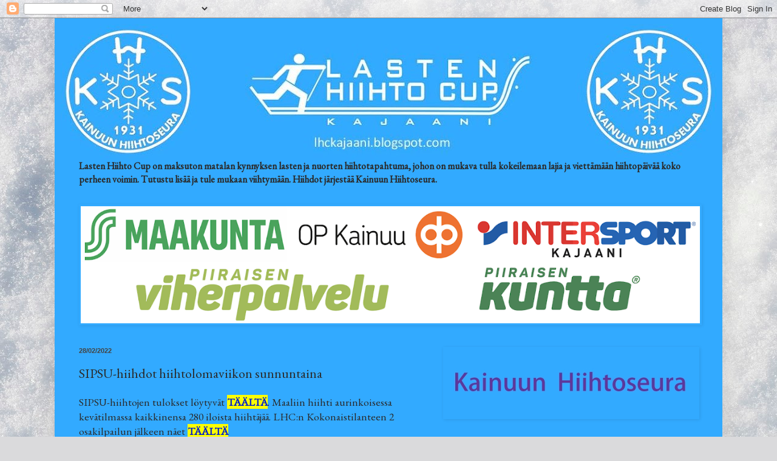

--- FILE ---
content_type: text/html; charset=UTF-8
request_url: https://lhckajaani.blogspot.com/2022/02/sipsu-hiihdot-hiihtolomaviikon.html
body_size: 14920
content:
<!DOCTYPE html>
<html class='v2' dir='ltr' lang='fi'>
<head>
<link href='https://www.blogger.com/static/v1/widgets/335934321-css_bundle_v2.css' rel='stylesheet' type='text/css'/>
<meta content='width=1100' name='viewport'/>
<meta content='text/html; charset=UTF-8' http-equiv='Content-Type'/>
<meta content='blogger' name='generator'/>
<link href='https://lhckajaani.blogspot.com/favicon.ico' rel='icon' type='image/x-icon'/>
<link href='http://lhckajaani.blogspot.com/2022/02/sipsu-hiihdot-hiihtolomaviikon.html' rel='canonical'/>
<link rel="alternate" type="application/atom+xml" title="Lasten Hiihto Cup - Atom" href="https://lhckajaani.blogspot.com/feeds/posts/default" />
<link rel="alternate" type="application/rss+xml" title="Lasten Hiihto Cup - RSS" href="https://lhckajaani.blogspot.com/feeds/posts/default?alt=rss" />
<link rel="service.post" type="application/atom+xml" title="Lasten Hiihto Cup - Atom" href="https://www.blogger.com/feeds/6079636193125470335/posts/default" />

<link rel="alternate" type="application/atom+xml" title="Lasten Hiihto Cup - Atom" href="https://lhckajaani.blogspot.com/feeds/4538690598420771292/comments/default" />
<!--Can't find substitution for tag [blog.ieCssRetrofitLinks]-->
<link href='https://blogger.googleusercontent.com/img/a/AVvXsEgihIiaiVfKuVXsMZuZxt3QE0HflVb8OuNO5E4Z1EBXTrTYiq2HI5ti1hRKtS_3nq4ozaWY6WVLdo5aAfrUxS-39MgR3MoNk4TSTPYtKBHtb3blb2T_R7fltAplOuObdRWzaqwzGn4P2mrRSyL0qV_Ih9LsS9NX3PR24g6EbZsNEeMgSTlPOSjrYWdU=s320' rel='image_src'/>
<meta content='http://lhckajaani.blogspot.com/2022/02/sipsu-hiihdot-hiihtolomaviikon.html' property='og:url'/>
<meta content='SIPSU-hiihdot hiihtolomaviikon sunnuntaina' property='og:title'/>
<meta content='SIPSU-hiihtojen tulokset löytyvät TÄÄLTÄ . Maaliin hiihti aurinkoisessa kevätilmassa kaikkinensa 280 iloista hiihtäjää. LHC:n Kokonaistilant...' property='og:description'/>
<meta content='https://blogger.googleusercontent.com/img/a/AVvXsEgihIiaiVfKuVXsMZuZxt3QE0HflVb8OuNO5E4Z1EBXTrTYiq2HI5ti1hRKtS_3nq4ozaWY6WVLdo5aAfrUxS-39MgR3MoNk4TSTPYtKBHtb3blb2T_R7fltAplOuObdRWzaqwzGn4P2mrRSyL0qV_Ih9LsS9NX3PR24g6EbZsNEeMgSTlPOSjrYWdU=w1200-h630-p-k-no-nu' property='og:image'/>
<title>Lasten Hiihto Cup: SIPSU-hiihdot hiihtolomaviikon sunnuntaina</title>
<style type='text/css'>@font-face{font-family:'EB Garamond';font-style:normal;font-weight:400;font-display:swap;src:url(//fonts.gstatic.com/s/ebgaramond/v32/SlGDmQSNjdsmc35JDF1K5E55YMjF_7DPuGi-6_RkCY9_WamXgHlIbvw.woff2)format('woff2');unicode-range:U+0460-052F,U+1C80-1C8A,U+20B4,U+2DE0-2DFF,U+A640-A69F,U+FE2E-FE2F;}@font-face{font-family:'EB Garamond';font-style:normal;font-weight:400;font-display:swap;src:url(//fonts.gstatic.com/s/ebgaramond/v32/SlGDmQSNjdsmc35JDF1K5E55YMjF_7DPuGi-6_RkAI9_WamXgHlIbvw.woff2)format('woff2');unicode-range:U+0301,U+0400-045F,U+0490-0491,U+04B0-04B1,U+2116;}@font-face{font-family:'EB Garamond';font-style:normal;font-weight:400;font-display:swap;src:url(//fonts.gstatic.com/s/ebgaramond/v32/SlGDmQSNjdsmc35JDF1K5E55YMjF_7DPuGi-6_RkCI9_WamXgHlIbvw.woff2)format('woff2');unicode-range:U+1F00-1FFF;}@font-face{font-family:'EB Garamond';font-style:normal;font-weight:400;font-display:swap;src:url(//fonts.gstatic.com/s/ebgaramond/v32/SlGDmQSNjdsmc35JDF1K5E55YMjF_7DPuGi-6_RkB49_WamXgHlIbvw.woff2)format('woff2');unicode-range:U+0370-0377,U+037A-037F,U+0384-038A,U+038C,U+038E-03A1,U+03A3-03FF;}@font-face{font-family:'EB Garamond';font-style:normal;font-weight:400;font-display:swap;src:url(//fonts.gstatic.com/s/ebgaramond/v32/SlGDmQSNjdsmc35JDF1K5E55YMjF_7DPuGi-6_RkC49_WamXgHlIbvw.woff2)format('woff2');unicode-range:U+0102-0103,U+0110-0111,U+0128-0129,U+0168-0169,U+01A0-01A1,U+01AF-01B0,U+0300-0301,U+0303-0304,U+0308-0309,U+0323,U+0329,U+1EA0-1EF9,U+20AB;}@font-face{font-family:'EB Garamond';font-style:normal;font-weight:400;font-display:swap;src:url(//fonts.gstatic.com/s/ebgaramond/v32/SlGDmQSNjdsmc35JDF1K5E55YMjF_7DPuGi-6_RkCo9_WamXgHlIbvw.woff2)format('woff2');unicode-range:U+0100-02BA,U+02BD-02C5,U+02C7-02CC,U+02CE-02D7,U+02DD-02FF,U+0304,U+0308,U+0329,U+1D00-1DBF,U+1E00-1E9F,U+1EF2-1EFF,U+2020,U+20A0-20AB,U+20AD-20C0,U+2113,U+2C60-2C7F,U+A720-A7FF;}@font-face{font-family:'EB Garamond';font-style:normal;font-weight:400;font-display:swap;src:url(//fonts.gstatic.com/s/ebgaramond/v32/SlGDmQSNjdsmc35JDF1K5E55YMjF_7DPuGi-6_RkBI9_WamXgHlI.woff2)format('woff2');unicode-range:U+0000-00FF,U+0131,U+0152-0153,U+02BB-02BC,U+02C6,U+02DA,U+02DC,U+0304,U+0308,U+0329,U+2000-206F,U+20AC,U+2122,U+2191,U+2193,U+2212,U+2215,U+FEFF,U+FFFD;}</style>
<style id='page-skin-1' type='text/css'><!--
/*
-----------------------------------------------
Blogger Template Style
Name:     Simple
Designer: Blogger
URL:      www.blogger.com
----------------------------------------------- */
/* Content
----------------------------------------------- */
body {
font: normal normal 16px EB Garamond;
color: #2a2a2a;
background: #dadadc url(//themes.googleusercontent.com/image?id=1H4RPagP3NxwlkCrVuQKUYUd5snXvaKTagGtkdgXEgve0VpSn-G5s8eBYdMsiQzVSvRpe) no-repeat fixed top center /* Credit: A330Pilot (http://www.istockphoto.com/googleimages.php?id=5906800&platform=blogger) */;
padding: 0 40px 40px 40px;
}
html body .region-inner {
min-width: 0;
max-width: 100%;
width: auto;
}
h2 {
font-size: 22px;
}
a:link {
text-decoration:none;
color: #001ecc;
}
a:visited {
text-decoration:none;
color: #674ea7;
}
a:hover {
text-decoration:underline;
color: #ff8631;
}
.body-fauxcolumn-outer .fauxcolumn-inner {
background: transparent none repeat scroll top left;
_background-image: none;
}
.body-fauxcolumn-outer .cap-top {
position: absolute;
z-index: 1;
height: 400px;
width: 100%;
}
.body-fauxcolumn-outer .cap-top .cap-left {
width: 100%;
background: transparent none repeat-x scroll top left;
_background-image: none;
}
.content-outer {
-moz-box-shadow: 0 0 40px rgba(0, 0, 0, .15);
-webkit-box-shadow: 0 0 5px rgba(0, 0, 0, .15);
-goog-ms-box-shadow: 0 0 10px #333333;
box-shadow: 0 0 40px rgba(0, 0, 0, .15);
margin-bottom: 1px;
}
.content-inner {
padding: 10px 10px;
}
.content-inner {
background-color: #32aaff;
}
/* Header
----------------------------------------------- */
.header-outer {
background: transparent none repeat-x scroll 0 -400px;
_background-image: none;
}
.Header h1 {
font: normal normal 60px EB Garamond;
color: #338ebc;
text-shadow: -1px -1px 1px rgba(0, 0, 0, .2);
}
.Header h1 a {
color: #338ebc;
}
.Header .description {
font-size: 140%;
color: #000000;
}
.header-inner .Header .titlewrapper {
padding: 22px 30px;
}
.header-inner .Header .descriptionwrapper {
padding: 0 30px;
}
/* Tabs
----------------------------------------------- */
.tabs-inner .section:first-child {
border-top: 1px solid #32aaff;
}
.tabs-inner .section:first-child ul {
margin-top: -1px;
border-top: 1px solid #32aaff;
border-left: 0 solid #32aaff;
border-right: 0 solid #32aaff;
}
.tabs-inner .widget ul {
background: #32aaff url(https://resources.blogblog.com/blogblog/data/1kt/simple/gradients_light.png) repeat-x scroll 0 -800px;
_background-image: none;
border-bottom: 1px solid #32aaff;
margin-top: 0;
margin-left: -30px;
margin-right: -30px;
}
.tabs-inner .widget li a {
display: inline-block;
padding: .6em 1em;
font: normal normal 14px Arial, Tahoma, Helvetica, FreeSans, sans-serif;
color: #999999;
border-left: 1px solid #32aaff;
border-right: 1px solid #32aaff;
}
.tabs-inner .widget li:first-child a {
border-left: none;
}
.tabs-inner .widget li.selected a, .tabs-inner .widget li a:hover {
color: #000000;
background-color: #32aaff;
text-decoration: none;
}
/* Columns
----------------------------------------------- */
.main-outer {
border-top: 0 solid #32aaff;
}
.fauxcolumn-left-outer .fauxcolumn-inner {
border-right: 1px solid #32aaff;
}
.fauxcolumn-right-outer .fauxcolumn-inner {
border-left: 1px solid #32aaff;
}
/* Headings
----------------------------------------------- */
div.widget > h2,
div.widget h2.title {
margin: 0 0 1em 0;
font: normal bold 11px Arial, Tahoma, Helvetica, FreeSans, sans-serif;
color: #000000;
}
/* Widgets
----------------------------------------------- */
.widget .zippy {
color: #999999;
text-shadow: 2px 2px 1px rgba(0, 0, 0, .1);
}
.widget .popular-posts ul {
list-style: none;
}
/* Posts
----------------------------------------------- */
h2.date-header {
font: normal bold 11px Arial, Tahoma, Helvetica, FreeSans, sans-serif;
}
.date-header span {
background-color: transparent;
color: #444444;
padding: inherit;
letter-spacing: inherit;
margin: inherit;
}
.main-inner {
padding-top: 30px;
padding-bottom: 30px;
}
.main-inner .column-center-inner {
padding: 0 15px;
}
.main-inner .column-center-inner .section {
margin: 0 15px;
}
.post {
margin: 0 0 25px 0;
}
h3.post-title, .comments h4 {
font: normal normal 22px EB Garamond;
margin: .75em 0 0;
}
.post-body {
font-size: 110%;
line-height: 1.4;
position: relative;
}
.post-body img, .post-body .tr-caption-container, .Profile img, .Image img,
.BlogList .item-thumbnail img {
padding: 2px;
background: #32aaff;
border: 1px solid #32aaff;
-moz-box-shadow: 1px 1px 5px rgba(0, 0, 0, .1);
-webkit-box-shadow: 1px 1px 5px rgba(0, 0, 0, .1);
box-shadow: 1px 1px 5px rgba(0, 0, 0, .1);
}
.post-body img, .post-body .tr-caption-container {
padding: 5px;
}
.post-body .tr-caption-container {
color: #222222;
}
.post-body .tr-caption-container img {
padding: 0;
background: transparent;
border: none;
-moz-box-shadow: 0 0 0 rgba(0, 0, 0, .1);
-webkit-box-shadow: 0 0 0 rgba(0, 0, 0, .1);
box-shadow: 0 0 0 rgba(0, 0, 0, .1);
}
.post-header {
margin: 0 0 1.5em;
line-height: 1.6;
font-size: 90%;
}
.post-footer {
margin: 20px -2px 0;
padding: 5px 10px;
color: #444444;
background-color: #32aaff;
border-bottom: 1px solid #32aaff;
line-height: 1.6;
font-size: 90%;
}
#comments .comment-author {
padding-top: 1.5em;
border-top: 1px solid #32aaff;
background-position: 0 1.5em;
}
#comments .comment-author:first-child {
padding-top: 0;
border-top: none;
}
.avatar-image-container {
margin: .2em 0 0;
}
#comments .avatar-image-container img {
border: 1px solid #32aaff;
}
/* Comments
----------------------------------------------- */
.comments .comments-content .icon.blog-author {
background-repeat: no-repeat;
background-image: url([data-uri]);
}
.comments .comments-content .loadmore a {
border-top: 1px solid #999999;
border-bottom: 1px solid #999999;
}
.comments .comment-thread.inline-thread {
background-color: #32aaff;
}
.comments .continue {
border-top: 2px solid #999999;
}
/* Accents
---------------------------------------------- */
.section-columns td.columns-cell {
border-left: 1px solid #32aaff;
}
.blog-pager {
background: transparent none no-repeat scroll top center;
}
.blog-pager-older-link, .home-link,
.blog-pager-newer-link {
background-color: #32aaff;
padding: 5px;
}
.footer-outer {
border-top: 0 dashed #bbbbbb;
}
/* Mobile
----------------------------------------------- */
body.mobile  {
background-size: auto;
}
.mobile .body-fauxcolumn-outer {
background: transparent none repeat scroll top left;
}
.mobile .body-fauxcolumn-outer .cap-top {
background-size: 100% auto;
}
.mobile .content-outer {
-webkit-box-shadow: 0 0 3px rgba(0, 0, 0, .15);
box-shadow: 0 0 3px rgba(0, 0, 0, .15);
}
.mobile .tabs-inner .widget ul {
margin-left: 0;
margin-right: 0;
}
.mobile .post {
margin: 0;
}
.mobile .main-inner .column-center-inner .section {
margin: 0;
}
.mobile .date-header span {
padding: 0.1em 10px;
margin: 0 -10px;
}
.mobile h3.post-title {
margin: 0;
}
.mobile .blog-pager {
background: transparent none no-repeat scroll top center;
}
.mobile .footer-outer {
border-top: none;
}
.mobile .main-inner, .mobile .footer-inner {
background-color: #32aaff;
}
.mobile-index-contents {
color: #2a2a2a;
}
.mobile-link-button {
background-color: #001ecc;
}
.mobile-link-button a:link, .mobile-link-button a:visited {
color: #9fc5e8;
}
.mobile .tabs-inner .section:first-child {
border-top: none;
}
.mobile .tabs-inner .PageList .widget-content {
background-color: #32aaff;
color: #000000;
border-top: 1px solid #32aaff;
border-bottom: 1px solid #32aaff;
}
.mobile .tabs-inner .PageList .widget-content .pagelist-arrow {
border-left: 1px solid #32aaff;
}

--></style>
<style id='template-skin-1' type='text/css'><!--
body {
min-width: 1100px;
}
.content-outer, .content-fauxcolumn-outer, .region-inner {
min-width: 1100px;
max-width: 1100px;
_width: 1100px;
}
.main-inner .columns {
padding-left: 0;
padding-right: 480px;
}
.main-inner .fauxcolumn-center-outer {
left: 0;
right: 480px;
/* IE6 does not respect left and right together */
_width: expression(this.parentNode.offsetWidth -
parseInt("0") -
parseInt("480px") + 'px');
}
.main-inner .fauxcolumn-left-outer {
width: 0;
}
.main-inner .fauxcolumn-right-outer {
width: 480px;
}
.main-inner .column-left-outer {
width: 0;
right: 100%;
margin-left: -0;
}
.main-inner .column-right-outer {
width: 480px;
margin-right: -480px;
}
#layout {
min-width: 0;
}
#layout .content-outer {
min-width: 0;
width: 800px;
}
#layout .region-inner {
min-width: 0;
width: auto;
}
body#layout div.add_widget {
padding: 8px;
}
body#layout div.add_widget a {
margin-left: 32px;
}
--></style>
<style>
    body {background-image:url(\/\/themes.googleusercontent.com\/image?id=1H4RPagP3NxwlkCrVuQKUYUd5snXvaKTagGtkdgXEgve0VpSn-G5s8eBYdMsiQzVSvRpe);}
    
@media (max-width: 200px) { body {background-image:url(\/\/themes.googleusercontent.com\/image?id=1H4RPagP3NxwlkCrVuQKUYUd5snXvaKTagGtkdgXEgve0VpSn-G5s8eBYdMsiQzVSvRpe&options=w200);}}
@media (max-width: 400px) and (min-width: 201px) { body {background-image:url(\/\/themes.googleusercontent.com\/image?id=1H4RPagP3NxwlkCrVuQKUYUd5snXvaKTagGtkdgXEgve0VpSn-G5s8eBYdMsiQzVSvRpe&options=w400);}}
@media (max-width: 800px) and (min-width: 401px) { body {background-image:url(\/\/themes.googleusercontent.com\/image?id=1H4RPagP3NxwlkCrVuQKUYUd5snXvaKTagGtkdgXEgve0VpSn-G5s8eBYdMsiQzVSvRpe&options=w800);}}
@media (max-width: 1200px) and (min-width: 801px) { body {background-image:url(\/\/themes.googleusercontent.com\/image?id=1H4RPagP3NxwlkCrVuQKUYUd5snXvaKTagGtkdgXEgve0VpSn-G5s8eBYdMsiQzVSvRpe&options=w1200);}}
/* Last tag covers anything over one higher than the previous max-size cap. */
@media (min-width: 1201px) { body {background-image:url(\/\/themes.googleusercontent.com\/image?id=1H4RPagP3NxwlkCrVuQKUYUd5snXvaKTagGtkdgXEgve0VpSn-G5s8eBYdMsiQzVSvRpe&options=w1600);}}
  </style>
<link href='https://www.blogger.com/dyn-css/authorization.css?targetBlogID=6079636193125470335&amp;zx=34ab6321-6800-423b-93fa-eb9433f1ef6f' media='none' onload='if(media!=&#39;all&#39;)media=&#39;all&#39;' rel='stylesheet'/><noscript><link href='https://www.blogger.com/dyn-css/authorization.css?targetBlogID=6079636193125470335&amp;zx=34ab6321-6800-423b-93fa-eb9433f1ef6f' rel='stylesheet'/></noscript>
<meta name='google-adsense-platform-account' content='ca-host-pub-1556223355139109'/>
<meta name='google-adsense-platform-domain' content='blogspot.com'/>

</head>
<body class='loading variant-pale'>
<div class='navbar section' id='navbar' name='Navigointipalkki'><div class='widget Navbar' data-version='1' id='Navbar1'><script type="text/javascript">
    function setAttributeOnload(object, attribute, val) {
      if(window.addEventListener) {
        window.addEventListener('load',
          function(){ object[attribute] = val; }, false);
      } else {
        window.attachEvent('onload', function(){ object[attribute] = val; });
      }
    }
  </script>
<div id="navbar-iframe-container"></div>
<script type="text/javascript" src="https://apis.google.com/js/platform.js"></script>
<script type="text/javascript">
      gapi.load("gapi.iframes:gapi.iframes.style.bubble", function() {
        if (gapi.iframes && gapi.iframes.getContext) {
          gapi.iframes.getContext().openChild({
              url: 'https://www.blogger.com/navbar/6079636193125470335?po\x3d4538690598420771292\x26origin\x3dhttps://lhckajaani.blogspot.com',
              where: document.getElementById("navbar-iframe-container"),
              id: "navbar-iframe"
          });
        }
      });
    </script><script type="text/javascript">
(function() {
var script = document.createElement('script');
script.type = 'text/javascript';
script.src = '//pagead2.googlesyndication.com/pagead/js/google_top_exp.js';
var head = document.getElementsByTagName('head')[0];
if (head) {
head.appendChild(script);
}})();
</script>
</div></div>
<div class='body-fauxcolumns'>
<div class='fauxcolumn-outer body-fauxcolumn-outer'>
<div class='cap-top'>
<div class='cap-left'></div>
<div class='cap-right'></div>
</div>
<div class='fauxborder-left'>
<div class='fauxborder-right'></div>
<div class='fauxcolumn-inner'>
</div>
</div>
<div class='cap-bottom'>
<div class='cap-left'></div>
<div class='cap-right'></div>
</div>
</div>
</div>
<div class='content'>
<div class='content-fauxcolumns'>
<div class='fauxcolumn-outer content-fauxcolumn-outer'>
<div class='cap-top'>
<div class='cap-left'></div>
<div class='cap-right'></div>
</div>
<div class='fauxborder-left'>
<div class='fauxborder-right'></div>
<div class='fauxcolumn-inner'>
</div>
</div>
<div class='cap-bottom'>
<div class='cap-left'></div>
<div class='cap-right'></div>
</div>
</div>
</div>
<div class='content-outer'>
<div class='content-cap-top cap-top'>
<div class='cap-left'></div>
<div class='cap-right'></div>
</div>
<div class='fauxborder-left content-fauxborder-left'>
<div class='fauxborder-right content-fauxborder-right'></div>
<div class='content-inner'>
<header>
<div class='header-outer'>
<div class='header-cap-top cap-top'>
<div class='cap-left'></div>
<div class='cap-right'></div>
</div>
<div class='fauxborder-left header-fauxborder-left'>
<div class='fauxborder-right header-fauxborder-right'></div>
<div class='region-inner header-inner'>
<div class='header section' id='header' name='Otsikko'><div class='widget Header' data-version='1' id='Header1'>
<div id='header-inner'>
<a href='https://lhckajaani.blogspot.com/' style='display: block'>
<img alt='Lasten Hiihto Cup' height='222px; ' id='Header1_headerimg' src='https://blogger.googleusercontent.com/img/b/R29vZ2xl/AVvXsEgCg4jB7RMT2Qqv2MlZ03Eeflh1FEQYA0anroKpsKd43QSIjEAefuYOYhdzLUkz8zQTms5IJtIBGcgUPNESfkZa6TW6ldfqPfBq1iWQU_RQ5_vL45VxiX1FPSrz790SD159qJ2KGbIDX5Q/s1080-r/LHC_Header_KHS.jpg' style='display: block' width='1080px; '/>
</a>
</div>
</div></div>
</div>
</div>
<div class='header-cap-bottom cap-bottom'>
<div class='cap-left'></div>
<div class='cap-right'></div>
</div>
</div>
</header>
<div class='tabs-outer'>
<div class='tabs-cap-top cap-top'>
<div class='cap-left'></div>
<div class='cap-right'></div>
</div>
<div class='fauxborder-left tabs-fauxborder-left'>
<div class='fauxborder-right tabs-fauxborder-right'></div>
<div class='region-inner tabs-inner'>
<div class='tabs section' id='crosscol' name='Kaikki sarakkeet'><div class='widget Text' data-version='1' id='Text1'>
<div class='widget-content'>
<b>Lasten Hiihto Cup on maksuton matalan kynnyksen lasten ja nuorten hiihtotapahtuma, johon on mukava tulla kokeilemaan lajia ja viettämään hiihtopäivää koko perheen voimin. Tutustu lisää ja tule mukaan viihtymään. Hiihdot järjestää Kainuun Hiihtoseura.</b><br />
</div>
<div class='clear'></div>
</div></div>
<div class='tabs section' id='crosscol-overflow' name='Cross-Column 2'><div class='widget Image' data-version='1' id='Image7'>
<h2>Yhteistyössä</h2>
<div class='widget-content'>
<img alt='Yhteistyössä' height='221' id='Image7_img' src='https://blogger.googleusercontent.com/img/a/AVvXsEjr0qsIrFtyyLtHtO6F1q_t-oERZtT8swM-7CS02Vh9eIDmRluLrgDGe3JU0Ot6zR5Z629uEZC5k6BOBeK_1rExd6L-CSk_G0fU4IuTCwFpLNS44G0l36WcJcY5YkW85NlirpNvaNPja4VeGi-BDsx9ZW7jM8gQuT0p8-RYqFr2j6GEOhQELE2qOmcY=s1170' width='1170'/>
<br/>
</div>
<div class='clear'></div>
</div></div>
</div>
</div>
<div class='tabs-cap-bottom cap-bottom'>
<div class='cap-left'></div>
<div class='cap-right'></div>
</div>
</div>
<div class='main-outer'>
<div class='main-cap-top cap-top'>
<div class='cap-left'></div>
<div class='cap-right'></div>
</div>
<div class='fauxborder-left main-fauxborder-left'>
<div class='fauxborder-right main-fauxborder-right'></div>
<div class='region-inner main-inner'>
<div class='columns fauxcolumns'>
<div class='fauxcolumn-outer fauxcolumn-center-outer'>
<div class='cap-top'>
<div class='cap-left'></div>
<div class='cap-right'></div>
</div>
<div class='fauxborder-left'>
<div class='fauxborder-right'></div>
<div class='fauxcolumn-inner'>
</div>
</div>
<div class='cap-bottom'>
<div class='cap-left'></div>
<div class='cap-right'></div>
</div>
</div>
<div class='fauxcolumn-outer fauxcolumn-left-outer'>
<div class='cap-top'>
<div class='cap-left'></div>
<div class='cap-right'></div>
</div>
<div class='fauxborder-left'>
<div class='fauxborder-right'></div>
<div class='fauxcolumn-inner'>
</div>
</div>
<div class='cap-bottom'>
<div class='cap-left'></div>
<div class='cap-right'></div>
</div>
</div>
<div class='fauxcolumn-outer fauxcolumn-right-outer'>
<div class='cap-top'>
<div class='cap-left'></div>
<div class='cap-right'></div>
</div>
<div class='fauxborder-left'>
<div class='fauxborder-right'></div>
<div class='fauxcolumn-inner'>
</div>
</div>
<div class='cap-bottom'>
<div class='cap-left'></div>
<div class='cap-right'></div>
</div>
</div>
<!-- corrects IE6 width calculation -->
<div class='columns-inner'>
<div class='column-center-outer'>
<div class='column-center-inner'>
<div class='main section' id='main' name='Ensisijainen'><div class='widget Blog' data-version='1' id='Blog1'>
<div class='blog-posts hfeed'>

          <div class="date-outer">
        
<h2 class='date-header'><span>28/02/2022</span></h2>

          <div class="date-posts">
        
<div class='post-outer'>
<div class='post hentry uncustomized-post-template' itemprop='blogPost' itemscope='itemscope' itemtype='http://schema.org/BlogPosting'>
<meta content='https://blogger.googleusercontent.com/img/a/AVvXsEgihIiaiVfKuVXsMZuZxt3QE0HflVb8OuNO5E4Z1EBXTrTYiq2HI5ti1hRKtS_3nq4ozaWY6WVLdo5aAfrUxS-39MgR3MoNk4TSTPYtKBHtb3blb2T_R7fltAplOuObdRWzaqwzGn4P2mrRSyL0qV_Ih9LsS9NX3PR24g6EbZsNEeMgSTlPOSjrYWdU=s320' itemprop='image_url'/>
<meta content='6079636193125470335' itemprop='blogId'/>
<meta content='4538690598420771292' itemprop='postId'/>
<a name='4538690598420771292'></a>
<h3 class='post-title entry-title' itemprop='name'>
SIPSU-hiihdot hiihtolomaviikon sunnuntaina
</h3>
<div class='post-header'>
<div class='post-header-line-1'></div>
</div>
<div class='post-body entry-content' id='post-body-4538690598420771292' itemprop='description articleBody'>
<p>SIPSU-hiihtojen tulokset löytyvät <b style="background-color: #fcff01;"><a href="https://drive.google.com/file/d/1-kRNwc_xh41CmHzqtEsGbLTU28si37er/view?usp=sharing" target="_blank">TÄÄLTÄ</a></b>. Maaliin hiihti aurinkoisessa kevätilmassa kaikkinensa 280 iloista hiihtäjää. LHC:n Kokonaistilanteen 2 osakilpailun jälkeen näet <b style="background-color: #fcff01;"><a href="https://drive.google.com/file/d/1VGr4krUQs40OrNB88vXZeBul1fTIA2_j/view?usp=sharing" target="_blank">TÄÄLTÄ</a></b></p><p>Seuraavat kisat, Lasten Hiihto Cupin päättävät Intersport-hiihdot hiihdetään lauantaina 26.3.</p><p>SIPSU-hiihtojen lähtölista löytyy <b style="background-color: #fcff01;"><a href="https://drive.google.com/file/d/1-epkzL-dAxfEtxlOGH39RTnmYxAMSbsM/view?usp=sharing" target="_blank">TÄÄLTÄ</a></b>, mukana 331 hiihtäjää. Hiihtotyylinä on <span style="background-color: red;"><b>VAPAA,</b></span>&nbsp;mutta myös perinteistä voi hiihtää. Huomioithan terveysturvallisuuden kisoissa, eli paikalle vain täysin terveenä, numeroiden hakuun Vimpelin kahvioon vain yksi henkilö perheestä/seurueesta ja käytäthän maskia sisätiloissa.</p><p>Tervetuloa kisoihin!!</p><p>Perinteiset SIPSU-hiihdot hiihdetään hiihtolomaviikon sunnuntaina eli 13.3. Ilmoittaudu&nbsp; kisoihin la 16.00 mennessä. Ilmoittautuminen päättynyt. Tervetuloa kisoihin!</p><p>Aurinkoisia hiihtoharjoituksia kisoihin toivottaa,</p><p>SIPSU ja LHC-tiimi</p><div class="separator" style="clear: both; text-align: center;"><a href="https://blogger.googleusercontent.com/img/a/AVvXsEgihIiaiVfKuVXsMZuZxt3QE0HflVb8OuNO5E4Z1EBXTrTYiq2HI5ti1hRKtS_3nq4ozaWY6WVLdo5aAfrUxS-39MgR3MoNk4TSTPYtKBHtb3blb2T_R7fltAplOuObdRWzaqwzGn4P2mrRSyL0qV_Ih9LsS9NX3PR24g6EbZsNEeMgSTlPOSjrYWdU=s1558" style="clear: left; float: left; margin-bottom: 1em; margin-right: 1em;"><img border="0" data-original-height="1134" data-original-width="1558" height="233" src="https://blogger.googleusercontent.com/img/a/AVvXsEgihIiaiVfKuVXsMZuZxt3QE0HflVb8OuNO5E4Z1EBXTrTYiq2HI5ti1hRKtS_3nq4ozaWY6WVLdo5aAfrUxS-39MgR3MoNk4TSTPYtKBHtb3blb2T_R7fltAplOuObdRWzaqwzGn4P2mrRSyL0qV_Ih9LsS9NX3PR24g6EbZsNEeMgSTlPOSjrYWdU=s320" width="320" /></a></div><br /><p><br /></p>
<div style='clear: both;'></div>
</div>
<div class='post-footer'>
<div class='post-footer-line post-footer-line-1'>
<span class='post-author vcard'>
</span>
<span class='post-timestamp'>
klo
<meta content='http://lhckajaani.blogspot.com/2022/02/sipsu-hiihdot-hiihtolomaviikon.html' itemprop='url'/>
<a class='timestamp-link' href='https://lhckajaani.blogspot.com/2022/02/sipsu-hiihdot-hiihtolomaviikon.html' rel='bookmark' title='permanent link'><abbr class='published' itemprop='datePublished' title='2022-02-28T11:06:00+02:00'>11:06</abbr></a>
</span>
<span class='post-comment-link'>
</span>
<span class='post-icons'>
</span>
<div class='post-share-buttons goog-inline-block'>
<a class='goog-inline-block share-button sb-email' href='https://www.blogger.com/share-post.g?blogID=6079636193125470335&postID=4538690598420771292&target=email' target='_blank' title='Kohteen lähettäminen sähköpostitse'><span class='share-button-link-text'>Kohteen lähettäminen sähköpostitse</span></a><a class='goog-inline-block share-button sb-blog' href='https://www.blogger.com/share-post.g?blogID=6079636193125470335&postID=4538690598420771292&target=blog' onclick='window.open(this.href, "_blank", "height=270,width=475"); return false;' target='_blank' title='Bloggaa tästä!'><span class='share-button-link-text'>Bloggaa tästä!</span></a><a class='goog-inline-block share-button sb-twitter' href='https://www.blogger.com/share-post.g?blogID=6079636193125470335&postID=4538690598420771292&target=twitter' target='_blank' title='Jaa X:ssä'><span class='share-button-link-text'>Jaa X:ssä</span></a><a class='goog-inline-block share-button sb-facebook' href='https://www.blogger.com/share-post.g?blogID=6079636193125470335&postID=4538690598420771292&target=facebook' onclick='window.open(this.href, "_blank", "height=430,width=640"); return false;' target='_blank' title='Jaa Facebookiin'><span class='share-button-link-text'>Jaa Facebookiin</span></a><a class='goog-inline-block share-button sb-pinterest' href='https://www.blogger.com/share-post.g?blogID=6079636193125470335&postID=4538690598420771292&target=pinterest' target='_blank' title='Jaa Pinterestiin'><span class='share-button-link-text'>Jaa Pinterestiin</span></a>
</div>
</div>
<div class='post-footer-line post-footer-line-2'>
<span class='post-labels'>
</span>
</div>
<div class='post-footer-line post-footer-line-3'>
<span class='post-location'>
</span>
</div>
</div>
</div>
<div class='comments' id='comments'>
<a name='comments'></a>
</div>
</div>

        </div></div>
      
</div>
<div class='blog-pager' id='blog-pager'>
<span id='blog-pager-newer-link'>
<a class='blog-pager-newer-link' href='https://lhckajaani.blogspot.com/2022/03/ilmoittautuminen-intersport-hiihtoihin.html' id='Blog1_blog-pager-newer-link' title='Uudempi teksti'>Uudempi teksti</a>
</span>
<span id='blog-pager-older-link'>
<a class='blog-pager-older-link' href='https://lhckajaani.blogspot.com/2022/02/hippo-hiihdot-2722022.html' id='Blog1_blog-pager-older-link' title='Vanhempi viesti'>Vanhempi viesti</a>
</span>
<a class='home-link' href='https://lhckajaani.blogspot.com/'>Etusivu</a>
</div>
<div class='clear'></div>
<div class='post-feeds'>
</div>
</div></div>
</div>
</div>
<div class='column-left-outer'>
<div class='column-left-inner'>
<aside>
</aside>
</div>
</div>
<div class='column-right-outer'>
<div class='column-right-inner'>
<aside>
<div class='sidebar section' id='sidebar-right-1'><div class='widget Image' data-version='1' id='Image9'>
<div class='widget-content'>
<a href='https://kainuunhiihtoseura.blogspot.fi/'>
<img alt='' height='113' id='Image9_img' src='https://blogger.googleusercontent.com/img/b/R29vZ2xl/AVvXsEgwhqZFLS7dNVBftv9yckPCuRSAEVaSwNCE8p1o_IJvld05FMzS9BORgj8gPqeR2uRopbH_XR_wBOH-Pyjv54imKkaVzVBkiAwzlgQsFCIoGsltnRTeEVAinf3B4ltweVHlOlgXNrlcrIo/s1600/nappi.JPG' width='416'/>
</a>
<br/>
</div>
<div class='clear'></div>
</div><div class='widget Image' data-version='1' id='Image8'>
<div class='widget-content'>
<a href='http://lastenhiihtokoulukajaani.blogspot.fi/'>
<img alt='' height='113' id='Image8_img' src='https://blogger.googleusercontent.com/img/b/R29vZ2xl/AVvXsEgBbXHBtAbVwPRkbnalmd7X45t8fQBPlPrXzOXiSqyhJuxU1ZInMXq2ai3Tlbo7hqsSIeI-Z5EoBUlWAwm_y7YdxmcBgV0tfl4iim8li5FY96R98AktoJl2F8jQaH2cv2cL9TmtJn_GQp0/s1600/nappi2.JPG' width='416'/>
</a>
<br/>
</div>
<div class='clear'></div>
</div><div class='widget Text' data-version='1' id='Text3'>
<h2 class='title'>Ilmoittautuminen 2026</h2>
<div class='widget-content'>
Ilmoittautuminen avataan 2 viikkoa ennen kilpailuja <br /> 
Osakilpailu 1 - Ilmoittautuminen päättynyt <br /> 
<a href="https://forms.gle/5wkosmAWoHQhRG187"  target="_blank">Osakilpailu 2 - HIPPO hiihdot </a><br /> 
Osakilpailu 3  - SIPSU hiihdot
</div>
<div class='clear'></div>
</div><div class='widget Text' data-version='1' id='Text4'>
<h2 class='title'>Ilmoittautuneet 2026</h2>
<div class='widget-content'>
<a href="https://docs.google.com/spreadsheets/d/e/2PACX-1vS2ocYIoUzl24wwVJMH0yXhXcuVGJzjCmBSln1WrfaNecSyQNCm-jwnOlDhoEyTxIg0WKSpcOAEwTEc/pubhtml?gid=551913511&single=true&range=a1:f500" target="_blank">Osakilpailu 1 - INTERSPORT hiihdot</a> <br /> 
<a href="https://docs.google.com/spreadsheets/d/e/2PACX-1vR-Iddgz8p9p0-n5Y0Y-r88GXa3mB22I6xCKqrteWbfRHiebG5fvs3MlCZDc8aHOkbD-1NGNxu0218z/pubhtml?gid=475681266&single=true&range=a1:f500" target="_blank">Osakilpailu 2 - HIPPO hiihdot
</a><br />
<a href="https://docs.google.com/spreadsheets/d/e/2PACX-1vTkCz6-OarKpHNvJD8KadJvkeh4VfV8wK7VcwjSvcZwFp923U2DMpe0tE9j_HR67VlGhkHF1cIepVvT/pubhtml?gid=1490444764&single=true&range=a1:f500" target="_blank">Osakilpailu 3 - SIPSU hiihdot</a>
</div>
<div class='clear'></div>
</div><div class='widget Text' data-version='1' id='Text2'>
<h2 class='title'>INFO 2026</h2>
<div class='widget-content'>
<div><a href="https://lhckajaani.blogspot.com/p/lasten-hiihto-cupin-historia.html">Lasten Hiihto Cupin historia</a></div><div><br /></div><a href="http://lhckajaani.blogspot.fi/p/tulosarkisto.html">Tulosarkisto</a><br /><p   style="font-stretch: normal; line-height: normal; margin: 0px;font-family:&quot;;font-size:14px;"><span style="font-kerning: none;"><br /></span></p><p   style="font-stretch: normal; line-height: normal; margin: 0px;font-family:&quot;;font-size:14px;"><span style="font-kerning: none;">Lasten Hiihto Cup järjestetään 2026 perinteisesti kolmen osakilpailun hiihtosarjana. Jokainen osakilpailu on erillinen kilpailunsa, ja viimeisen kilpailun jälkeen palkitaan kokonaistuloksen perusteella parhaat sarjoittain.</span></p> <p   style="font-stretch: normal; line-height: normal; margin: 0px; min-height: 16px;font-family:&quot;;font-size:14px;"><span style="font-kerning: none;"></span><br /></p> <p   style="font-stretch: normal; line-height: normal; margin: 0px;font-family:&quot;;font-size:14px;"><span style="font-kerning: none;">Vuonna 2026 on mukana kaikissa osakilpailuissa aikuisten kuntohiihdot. Matkana kuntohiihdoissa on joka kerta 3km ja startti tapahtuu yhteislähtönä lasten hiihtojen jälkeen. Hiihtotapa sama kuin lasten hiihdoissa ja palkintona karkkipussi. Ilmoittautuminen saman ilmoittautumissivun kautta mistä lapsetkin ilmoiteaan. </span></p> <p   style="font-stretch: normal; line-height: normal; margin: 0px; min-height: 16px;font-family:&quot;;font-size:14px;"><span style="font-kerning: none;"></span><br /></p> <p   style="font-stretch: normal; line-height: normal; margin: 0px;font-family:&quot;;font-size:14px;"><span style="font-kerning: none;"><b>Kilpailujen ajankohdat:</b></span></p> <p   style="font-stretch: normal; line-height: normal; margin: 0px;font-family:&quot;;font-size:14px;"><span style="font-kerning: none;">LHC I: La 17.1.2026 klo 11:00 INTERSPORT-HIIHDOT (V)</span></p> <p   style="font-stretch: normal; line-height: normal; margin: 0px;font-family:&quot;;font-size:14px;"><span style="font-kerning: none;">LHC II: La 31.1.2026 klo 11:00 HIPPO-HIIHDOT (P)</span></p> <p   style="font-stretch: normal; line-height: normal; margin: 0px;font-family:&quot;;font-size:14px;"><span style="font-kerning: none;">LHC III: su 8.3.2026 klo 11:00 SIPSU-HIIHDOT (V)</span></p> <p   style="font-stretch: normal; line-height: normal; margin: 0px; min-height: 16px;font-family:&quot;;font-size:14px;"><span style="font-kerning: none;"></span><br /></p> <p   style="font-stretch: normal; line-height: normal; margin: 0px;font-family:&quot;;font-size:14px;"><span style="font-kerning: none;"><b>Kilpailupaikka:</b></span></p> <p   style="font-stretch: normal; line-height: normal; margin: 0px;font-family:&quot;;font-size:14px;"><span style="font-kerning: none;">Vimpelin urheilukeskus, Kuntokatu 12, Kajaani.</span></p> <p   style="font-stretch: normal; line-height: normal; margin: 0px; min-height: 16px;font-family:&quot;;font-size:14px;"><span style="font-kerning: none;"></span><br /></p> <p   style="font-stretch: normal; line-height: normal; margin: 0px;font-family:&quot;;font-size:14px;"><span style="font-kerning: none;"><b>Pakkasraja:</b></span></p> <p   style="font-stretch: normal; line-height: normal; margin: 0px;font-family:&quot;;font-size:14px;"><span style="font-kerning: none;">Pakkasraja on kaikille sarjoille &#8211; 15 &#176;C. Päätös kilpailujen järjestämisestä tehdään viimeistään kilpailuaamuna klo 9:00. Kilpailuja ei siirretä. Ilmoitus mahdollisesta perumisesta ilmoitetaan Lasten Hiihto Cup -nettisivuilla (<a href="http://lhckajaani.blogspot.com/"><span style="-webkit-font-kerning: none;color:#420178;">lhckajaani.blogspot.com</span></a>).</span></p> <p   style="font-stretch: normal; line-height: normal; margin: 0px; min-height: 16px;font-family:&quot;;font-size:14px;"><span style="font-kerning: none;"></span><br /></p> <p   style="font-stretch: normal; line-height: normal; margin: 0px;font-family:&quot;;font-size:14px;"><span style="font-kerning: none;"><b>Sarjat (syntymävuosi) ja matkat:</b></span></p> <p   style="font-stretch: normal; line-height: normal; margin: 0px;font-family:&quot;;font-size:14px;"><span style="font-kerning: none;">Tytöt / Pojat:</span></p> <p   style="font-stretch: normal; line-height: normal; margin: 0px;font-family:&quot;;font-size:14px;"><span style="font-kerning: none;">4v. (2022- ->) 50 m</span></p> <p   style="font-stretch: normal; line-height: normal; margin: 0px;font-family:&quot;;font-size:14px;"><span style="font-kerning: none;">6v. (2020-2021) 400 m</span></p> <p   style="font-stretch: normal; line-height: normal; margin: 0px;font-family:&quot;;font-size:14px;"><span style="font-kerning: none;">8v. (2018-2019) 1 km</span></p> <p   style="font-stretch: normal; line-height: normal; margin: 0px;font-family:&quot;;font-size:14px;"><span style="font-kerning: none;">10v. (2016-2017) 1 km</span></p> <p   style="font-stretch: normal; line-height: normal; margin: 0px;font-family:&quot;;font-size:14px;"><span style="font-kerning: none;">12v. (2014-2015) 2 km</span></p> <p   style="font-stretch: normal; line-height: normal; margin: 0px;font-family:&quot;;font-size:14px;"><span style="font-kerning: none;">14v. (2012-2013) 2 km</span></p> <p   style="font-stretch: normal; line-height: normal; margin: 0px; min-height: 16px;font-family:&quot;;font-size:14px;"><span style="font-kerning: none;"></span><br /></p> <p   style="font-stretch: normal; line-height: normal; margin: 0px;font-family:&quot;;font-size:14px;"><span style="font-kerning: none;"></span></p> <p   style="font-stretch: normal; line-height: normal; margin: 0px; min-height: 16px;font-family:&quot;;font-size:14px;"><span style="font-kerning: none;"></span><br /></p> <p   style="font-stretch: normal; line-height: normal; margin: 0px;font-family:&quot;;font-size:14px;"><span style="font-kerning: none;"><b>Osallistumismaksu:</b></span></p> <p   style="font-stretch: normal; line-height: normal; margin: 0px;font-family:&quot;;font-size:14px;"><span style="font-kerning: none;">Lasten Hiihto Cup -tapahtumiin ei ole osallistumismaksua.</span></p> <p   style="font-stretch: normal; line-height: normal; margin: 0px; min-height: 16px;font-family:&quot;;font-size:14px;"><span style="font-kerning: none;"></span><br /></p> <p   style="font-stretch: normal; line-height: normal; margin: 0px;font-family:&quot;;font-size:14px;"><span style="font-kerning: none;"><b>Ilmoittautuminen:</b></span></p> <p   style="font-stretch: normal; line-height: normal; margin: 0px;font-family:&quot;;font-size:14px;"><span style="font-kerning: none;">Ilmoittautuminen tehdään jokaiseen kilpailuun erikseen netissä (linkki alla). Ilmoittautuminen aukeaa edellisen osakilpailun päätyttyä/kaksi viikkoa ennen kauden ensimmäistä kilpailua. Ilmoittautuminen suljetaan kilpailua edeltävänä päivänä klo 16:00, joka jälkeen julkaistaan lähtölistat. Jälki-ilmoittautumisia otetaan vastaan mahdollisuuksien mukaan kilpailuaamuna kilpailukansliassa.</span></p> <p   style="font-stretch: normal; line-height: normal; margin: 0px; min-height: 16px;font-family:&quot;;font-size:14px;"><span style="font-kerning: none;"></span><br /></p> <p   style="font-stretch: normal; line-height: normal; margin: 0px;font-family:&quot;;font-size:14px;"><span style="font-kerning: none;"><b>Kilpailukanslia ja numeroiden jako:</b></span></p> <p   style="font-stretch: normal; line-height: normal; margin: 0px;font-family:&quot;;font-size:14px;"><span style="font-kerning: none;">Kilpailukanslia on Vimpelin urheilukeskuksen kahviossa alkaen klo 10. Numerot on hyvä hakea vähintään puoli tuntia ennen omaa lähtöaikaa. Lähtölistat nähtävillä näiden sivujen kautta viimeistään edellisenä iltana klo 18.</span></p> <p   style="font-stretch: normal; line-height: normal; margin: 0px; min-height: 16px;font-family:&quot;;font-size:14px;"><span style="font-kerning: none;"></span><br /></p> <p   style="font-stretch: normal; line-height: normal; margin: 0px;font-family:&quot;;font-size:14px;"><span style="font-kerning: none;"><b>Hiihtotapa ja reitti:</b></span></p> <p   style="font-stretch: normal; line-height: normal; margin: 0px;font-family:&quot;;font-size:14px;"><span style="font-kerning: none;">Hiihtotapa on vuorokerroin vapaa (V) ja perinteinen (P). Myös vapaan hiihtotavan tapahtumissa on perinteisen latu koko matkalla, joten perinteiselläkin voi edetä.</span></p> <p   style="font-stretch: normal; line-height: normal; margin: 0px;font-family:&quot;;font-size:14px;"><span style="font-kerning: none;">Hiihtoreitti on merkitty selvästi maastoon muovinauhoilla ja latukolmioilla. Nuorimpien sarjojen kääntöpaikoilla on myös opashenkilö. Latukartat alempana (isommaksi, klik klik):</span></p> <p   style="font-stretch: normal; line-height: normal; margin: 0px; min-height: 16px;font-family:&quot;;font-size:14px;"><span style="font-kerning: none;"></span><br /></p> <p   style="font-stretch: normal; line-height: normal; margin: 0px;font-family:&quot;;font-size:14px;"><span style="font-kerning: none;"><b>Osakilpailujen palkinnot:</b></span></p> <p   style="font-stretch: normal; line-height: normal; margin: 0px;font-family:&quot;;font-size:14px;"><span style="font-kerning: none;">Osakilpailuissa palkitaan kaikki karkkipussein ja sarjoittain kolme (3) parasta mitalein. Palkintojen jaot ovat urheilukentällä sarjoittain koko sarjan tultua maaliin.</span></p> <p   style="font-stretch: normal; line-height: normal; margin: 0px; min-height: 16px;font-family:&quot;;font-size:14px;"><span style="font-kerning: none;"></span><br /></p> <p   style="font-stretch: normal; line-height: normal; margin: 0px;font-family:&quot;;font-size:14px;"><span style="font-kerning: none;"><b>Yhteiskilpailun palkinnot:</b></span></p> <p   style="font-stretch: normal; line-height: normal; margin: 0px;font-family:&quot;;font-size:14px;"><span style="font-kerning: none;">Yhteiskilpailun palkinnot jaetaan viimeisen osakilpailun jälkeen. Osakilpailuissa jaetaan pisteitä oheisen kaavan mukaan (pisteet: 1. 10p, 2. 9p, 3. 8p, 4. 7p, 5. 6p, 6. 5p, 7. 4p, 8. 3p, 9. 2p, 10. 1p). Pisteiden ollessa tasan ratkaisee voittojen määrä ja voittojen ollessa tasan ratkaisee viimeiseksi viimeisen osakilpailun sijoitus.</span></p> <p   style="font-stretch: normal; line-height: normal; margin: 0px; min-height: 16px;font-family:&quot;;font-size:14px;"><span style="font-kerning: none;"></span><br /></p> <p   style="font-stretch: normal; line-height: normal; margin: 0px;font-family:&quot;;font-size:14px;"><span style="font-kerning: none;"><b>Myyntikoju:</b></span></p> <p   style="font-stretch: normal; line-height: normal; margin: 0px;font-family:&quot;;font-size:14px;"><span style="font-kerning: none;">Lähdön ja maalin välittömässä läheisyydessä on Kainuun Hiihtoseuran myyntikoju, josta voi ostaa käteisellä ja MobilePay:llä huokeaan hintaan grillimakkaraa, mehua ja kahvia.</span></p> <p   style="font-stretch: normal; line-height: normal; margin: 0px; min-height: 16px;font-family:&quot;;font-size:14px;"><span style="font-kerning: none;"></span><br /></p> <p   style="font-stretch: normal; line-height: normal; margin: 0px;font-family:&quot;;font-size:14px;"><span style="font-kerning: none;"><b>Tiedottaminen ja tulokset:</b></span></p> <p   style="font-stretch: normal; line-height: normal; margin: 0px;font-family:&quot;;font-size:14px;"><span style="font-kerning: none;">Tiedotus ja tulokset julkaistaan Lasten Hiihto Cup -nettisivuilla (<a href="http://lhckajaani.blogspot.com/"><span style="-webkit-font-kerning: none;color:#420178;">lhckajaani.blogspot.com</span></a>).</span></p> <p   style="font-stretch: normal; line-height: normal; margin: 0px; min-height: 16px;font-family:&quot;;font-size:14px;"><span style="font-kerning: none;"></span><br /></p> <p   style="font-stretch: normal; line-height: normal; margin: 0px;font-family:&quot;;font-size:14px;"><span style="font-kerning: none;"><b>Vakuutus:</b></span></p> <p   style="font-stretch: normal; line-height: normal; margin: 0px;font-family:&quot;;font-size:14px;"><span style="font-kerning: none;">Kilpailijoita ei ole vakuutettu järjestäjän toimesta. Kaikki urheilevat omalla vastuulla.</span></p> <p   style="font-stretch: normal; line-height: normal; margin: 0px; min-height: 16px;font-family:&quot;;font-size:14px;"><span style="font-kerning: none;"></span><br /></p> <p   style="font-stretch: normal; line-height: normal; margin: 0px;font-family:&quot;;font-size:14px;"><span style="font-kerning: none;"><b>Kilpailujen johtaja: </b></span></p> <p   style="font-stretch: normal; line-height: normal; margin: 0px;font-family:&quot;;font-size:14px;"><span style="font-kerning: none;">Olli Ohtonen</span><br /><span style="font-kerning: none;">p. 050 407 7501</span></p> <p   style="font-stretch: normal; line-height: normal; margin: 0px; min-height: 16px;font-family:&quot;;font-size:14px;"><span style="font-kerning: none;"></span><br /></p>
</div>
<div class='clear'></div>
</div></div>
<table border='0' cellpadding='0' cellspacing='0' class='section-columns columns-2'>
<tbody>
<tr>
<td class='first columns-cell'>
<div class='sidebar section' id='sidebar-right-2-1'><div class='widget Image' data-version='1' id='Image1'>
<h2>Flyer 2026</h2>
<div class='widget-content'>
<a href='https://drive.google.com/file/d/1v110Jm7JOD4fuwu0OBzx0rw2uVfhwoTQ/view?usp=sharing'>
<img alt='Flyer 2026' height='276' id='Image1_img' src='https://blogger.googleusercontent.com/img/a/AVvXsEiGqELLPW7psXhcIjjae-GUB9DDKDPkaHQ0SwjGljkm5tu17Fbnj2HM6VnhxWnw-6IsY_hAJ4dYbwxifOBTtN5rgGmNfTfkVVvVx0HslMrMjNcfK9ukAGj3vx9BEiKluyCBRduFt_Y6oSB8N9BWlDHRXANIbTR3jCH3e3RUrSRGr4csOV0LWRw5zszlijU=s276' width='195'/>
</a>
<br/>
</div>
<div class='clear'></div>
</div><div class='widget Image' data-version='1' id='Image3'>
<h2>Lasten Hiihto Cupin mahdollistavat</h2>
<div class='widget-content'>
<img alt='Lasten Hiihto Cupin mahdollistavat' height='195' id='Image3_img' src='https://blogger.googleusercontent.com/img/a/AVvXsEhrva8KesdEsp5gPz_KkPs0hM2TXisg9gcMyDThWC8_N_KmFYPEuhwxNpn7lZeEw1mgNhSpDPAt-b3yFyKMBvD3w-YFwnM8k1YbRQuzCWMo1eu9OFS6E3vhqTbnpIdG_5PUWteAeIOQMUAfb9fQBYqtZQdbKkyjkOaTzlH_ZUs650byMKkYYIYl3LGk8nk=s195' width='195'/>
<br/>
<span class='caption'>Kainuun OP, Osuuskauppa Maakunta, Intersport Kajaani ja Piirasen Viherpalvelu sekä Kainuun Hiihtoseura</span>
</div>
<div class='clear'></div>
</div></div>
</td>
<td class='columns-cell'>
<div class='sidebar section' id='sidebar-right-2-2'><div class='widget Image' data-version='1' id='Image2'>
<h2>LHC-latukartat</h2>
<div class='widget-content'>
<a href='https://drive.google.com/file/d/10z6cDYHkKEro5hldP45gRP618RU2fNja/view?usp=sharing'>
<img alt='LHC-latukartat' height='263' id='Image2_img' src='https://blogger.googleusercontent.com/img/a/AVvXsEgs_5l56Ty04GhG-6aDPPE9w21zTeiB8uXrYmap4P3F7DAmES6n5SX2QyO6_S825xsMi5wLTPZiYYotZhggmvbQEf1gkLYzxk51HtJ-DtoZKyhK29qT81cSi5D1vb_68fi9zNUxCOfg_2BEy7aurPky1MMc0ETC6LEJwhNCMrDItPgfIsDhdXCbvO3_X5Y=s263' width='194'/>
</a>
<br/>
</div>
<div class='clear'></div>
</div><div class='widget Image' data-version='1' id='Image6'>
<h2>Paikallissää: Kajaani</h2>
<div class='widget-content'>
<a href='http://ilmatieteenlaitos.fi/saa/kajaani'>
<img alt='Paikallissää: Kajaani' height='205' id='Image6_img' src='https://blogger.googleusercontent.com/img/b/R29vZ2xl/AVvXsEhonuN-fs3kUjtvutsrtZFNpmqvnjUojFaYT8n3K6be4oZsGIXDEZFLdmF7zMIh_7r54LgDYvwTqRCI5RQATUAQY0OVUGQkkS5AWkNQEVniF9UbQkqSbucRF0drkZ0Vty0OQnvUOXykDQI/s245/s%25C3%25A4%25C3%25A4painike.JPG' width='205'/>
</a>
<br/>
</div>
<div class='clear'></div>
</div><div class='widget BlogArchive' data-version='1' id='BlogArchive1'>
<h2>Blogiarkisto</h2>
<div class='widget-content'>
<div id='ArchiveList'>
<div id='BlogArchive1_ArchiveList'>
<ul class='hierarchy'>
<li class='archivedate collapsed'>
<a class='toggle' href='javascript:void(0)'>
<span class='zippy'>

        &#9658;&#160;
      
</span>
</a>
<a class='post-count-link' href='https://lhckajaani.blogspot.com/2026/'>
2026
</a>
<span class='post-count' dir='ltr'>(3)</span>
<ul class='hierarchy'>
<li class='archivedate collapsed'>
<a class='toggle' href='javascript:void(0)'>
<span class='zippy'>

        &#9658;&#160;
      
</span>
</a>
<a class='post-count-link' href='https://lhckajaani.blogspot.com/2026/01/'>
tammikuuta
</a>
<span class='post-count' dir='ltr'>(3)</span>
</li>
</ul>
</li>
</ul>
<ul class='hierarchy'>
<li class='archivedate collapsed'>
<a class='toggle' href='javascript:void(0)'>
<span class='zippy'>

        &#9658;&#160;
      
</span>
</a>
<a class='post-count-link' href='https://lhckajaani.blogspot.com/2025/'>
2025
</a>
<span class='post-count' dir='ltr'>(3)</span>
<ul class='hierarchy'>
<li class='archivedate collapsed'>
<a class='toggle' href='javascript:void(0)'>
<span class='zippy'>

        &#9658;&#160;
      
</span>
</a>
<a class='post-count-link' href='https://lhckajaani.blogspot.com/2025/02/'>
helmikuuta
</a>
<span class='post-count' dir='ltr'>(2)</span>
</li>
</ul>
<ul class='hierarchy'>
<li class='archivedate collapsed'>
<a class='toggle' href='javascript:void(0)'>
<span class='zippy'>

        &#9658;&#160;
      
</span>
</a>
<a class='post-count-link' href='https://lhckajaani.blogspot.com/2025/01/'>
tammikuuta
</a>
<span class='post-count' dir='ltr'>(1)</span>
</li>
</ul>
</li>
</ul>
<ul class='hierarchy'>
<li class='archivedate collapsed'>
<a class='toggle' href='javascript:void(0)'>
<span class='zippy'>

        &#9658;&#160;
      
</span>
</a>
<a class='post-count-link' href='https://lhckajaani.blogspot.com/2024/'>
2024
</a>
<span class='post-count' dir='ltr'>(4)</span>
<ul class='hierarchy'>
<li class='archivedate collapsed'>
<a class='toggle' href='javascript:void(0)'>
<span class='zippy'>

        &#9658;&#160;
      
</span>
</a>
<a class='post-count-link' href='https://lhckajaani.blogspot.com/2024/12/'>
joulukuuta
</a>
<span class='post-count' dir='ltr'>(1)</span>
</li>
</ul>
<ul class='hierarchy'>
<li class='archivedate collapsed'>
<a class='toggle' href='javascript:void(0)'>
<span class='zippy'>

        &#9658;&#160;
      
</span>
</a>
<a class='post-count-link' href='https://lhckajaani.blogspot.com/2024/02/'>
helmikuuta
</a>
<span class='post-count' dir='ltr'>(1)</span>
</li>
</ul>
<ul class='hierarchy'>
<li class='archivedate collapsed'>
<a class='toggle' href='javascript:void(0)'>
<span class='zippy'>

        &#9658;&#160;
      
</span>
</a>
<a class='post-count-link' href='https://lhckajaani.blogspot.com/2024/01/'>
tammikuuta
</a>
<span class='post-count' dir='ltr'>(2)</span>
</li>
</ul>
</li>
</ul>
<ul class='hierarchy'>
<li class='archivedate collapsed'>
<a class='toggle' href='javascript:void(0)'>
<span class='zippy'>

        &#9658;&#160;
      
</span>
</a>
<a class='post-count-link' href='https://lhckajaani.blogspot.com/2023/'>
2023
</a>
<span class='post-count' dir='ltr'>(7)</span>
<ul class='hierarchy'>
<li class='archivedate collapsed'>
<a class='toggle' href='javascript:void(0)'>
<span class='zippy'>

        &#9658;&#160;
      
</span>
</a>
<a class='post-count-link' href='https://lhckajaani.blogspot.com/2023/12/'>
joulukuuta
</a>
<span class='post-count' dir='ltr'>(1)</span>
</li>
</ul>
<ul class='hierarchy'>
<li class='archivedate collapsed'>
<a class='toggle' href='javascript:void(0)'>
<span class='zippy'>

        &#9658;&#160;
      
</span>
</a>
<a class='post-count-link' href='https://lhckajaani.blogspot.com/2023/03/'>
maaliskuuta
</a>
<span class='post-count' dir='ltr'>(1)</span>
</li>
</ul>
<ul class='hierarchy'>
<li class='archivedate collapsed'>
<a class='toggle' href='javascript:void(0)'>
<span class='zippy'>

        &#9658;&#160;
      
</span>
</a>
<a class='post-count-link' href='https://lhckajaani.blogspot.com/2023/02/'>
helmikuuta
</a>
<span class='post-count' dir='ltr'>(1)</span>
</li>
</ul>
<ul class='hierarchy'>
<li class='archivedate collapsed'>
<a class='toggle' href='javascript:void(0)'>
<span class='zippy'>

        &#9658;&#160;
      
</span>
</a>
<a class='post-count-link' href='https://lhckajaani.blogspot.com/2023/01/'>
tammikuuta
</a>
<span class='post-count' dir='ltr'>(4)</span>
</li>
</ul>
</li>
</ul>
<ul class='hierarchy'>
<li class='archivedate expanded'>
<a class='toggle' href='javascript:void(0)'>
<span class='zippy toggle-open'>

        &#9660;&#160;
      
</span>
</a>
<a class='post-count-link' href='https://lhckajaani.blogspot.com/2022/'>
2022
</a>
<span class='post-count' dir='ltr'>(7)</span>
<ul class='hierarchy'>
<li class='archivedate collapsed'>
<a class='toggle' href='javascript:void(0)'>
<span class='zippy'>

        &#9658;&#160;
      
</span>
</a>
<a class='post-count-link' href='https://lhckajaani.blogspot.com/2022/12/'>
joulukuuta
</a>
<span class='post-count' dir='ltr'>(1)</span>
</li>
</ul>
<ul class='hierarchy'>
<li class='archivedate collapsed'>
<a class='toggle' href='javascript:void(0)'>
<span class='zippy'>

        &#9658;&#160;
      
</span>
</a>
<a class='post-count-link' href='https://lhckajaani.blogspot.com/2022/03/'>
maaliskuuta
</a>
<span class='post-count' dir='ltr'>(1)</span>
</li>
</ul>
<ul class='hierarchy'>
<li class='archivedate expanded'>
<a class='toggle' href='javascript:void(0)'>
<span class='zippy toggle-open'>

        &#9660;&#160;
      
</span>
</a>
<a class='post-count-link' href='https://lhckajaani.blogspot.com/2022/02/'>
helmikuuta
</a>
<span class='post-count' dir='ltr'>(3)</span>
<ul class='posts'>
<li><a href='https://lhckajaani.blogspot.com/2022/02/sipsu-hiihdot-hiihtolomaviikon.html'>SIPSU-hiihdot hiihtolomaviikon sunnuntaina</a></li>
<li><a href='https://lhckajaani.blogspot.com/2022/02/hippo-hiihdot-2722022.html'>HIPPO-hiihdot 27.2.2022</a></li>
<li><a href='https://lhckajaani.blogspot.com/2022/02/ilmoittautuminen-hippo-hiihtoihin-on.html'>Ilmoittautuminen HIPPO -hiihtoihin on avattu! :)</a></li>
</ul>
</li>
</ul>
<ul class='hierarchy'>
<li class='archivedate collapsed'>
<a class='toggle' href='javascript:void(0)'>
<span class='zippy'>

        &#9658;&#160;
      
</span>
</a>
<a class='post-count-link' href='https://lhckajaani.blogspot.com/2022/01/'>
tammikuuta
</a>
<span class='post-count' dir='ltr'>(2)</span>
</li>
</ul>
</li>
</ul>
<ul class='hierarchy'>
<li class='archivedate collapsed'>
<a class='toggle' href='javascript:void(0)'>
<span class='zippy'>

        &#9658;&#160;
      
</span>
</a>
<a class='post-count-link' href='https://lhckajaani.blogspot.com/2021/'>
2021
</a>
<span class='post-count' dir='ltr'>(3)</span>
<ul class='hierarchy'>
<li class='archivedate collapsed'>
<a class='toggle' href='javascript:void(0)'>
<span class='zippy'>

        &#9658;&#160;
      
</span>
</a>
<a class='post-count-link' href='https://lhckajaani.blogspot.com/2021/12/'>
joulukuuta
</a>
<span class='post-count' dir='ltr'>(1)</span>
</li>
</ul>
<ul class='hierarchy'>
<li class='archivedate collapsed'>
<a class='toggle' href='javascript:void(0)'>
<span class='zippy'>

        &#9658;&#160;
      
</span>
</a>
<a class='post-count-link' href='https://lhckajaani.blogspot.com/2021/01/'>
tammikuuta
</a>
<span class='post-count' dir='ltr'>(2)</span>
</li>
</ul>
</li>
</ul>
<ul class='hierarchy'>
<li class='archivedate collapsed'>
<a class='toggle' href='javascript:void(0)'>
<span class='zippy'>

        &#9658;&#160;
      
</span>
</a>
<a class='post-count-link' href='https://lhckajaani.blogspot.com/2020/'>
2020
</a>
<span class='post-count' dir='ltr'>(6)</span>
<ul class='hierarchy'>
<li class='archivedate collapsed'>
<a class='toggle' href='javascript:void(0)'>
<span class='zippy'>

        &#9658;&#160;
      
</span>
</a>
<a class='post-count-link' href='https://lhckajaani.blogspot.com/2020/03/'>
maaliskuuta
</a>
<span class='post-count' dir='ltr'>(3)</span>
</li>
</ul>
<ul class='hierarchy'>
<li class='archivedate collapsed'>
<a class='toggle' href='javascript:void(0)'>
<span class='zippy'>

        &#9658;&#160;
      
</span>
</a>
<a class='post-count-link' href='https://lhckajaani.blogspot.com/2020/02/'>
helmikuuta
</a>
<span class='post-count' dir='ltr'>(1)</span>
</li>
</ul>
<ul class='hierarchy'>
<li class='archivedate collapsed'>
<a class='toggle' href='javascript:void(0)'>
<span class='zippy'>

        &#9658;&#160;
      
</span>
</a>
<a class='post-count-link' href='https://lhckajaani.blogspot.com/2020/01/'>
tammikuuta
</a>
<span class='post-count' dir='ltr'>(2)</span>
</li>
</ul>
</li>
</ul>
<ul class='hierarchy'>
<li class='archivedate collapsed'>
<a class='toggle' href='javascript:void(0)'>
<span class='zippy'>

        &#9658;&#160;
      
</span>
</a>
<a class='post-count-link' href='https://lhckajaani.blogspot.com/2019/'>
2019
</a>
<span class='post-count' dir='ltr'>(13)</span>
<ul class='hierarchy'>
<li class='archivedate collapsed'>
<a class='toggle' href='javascript:void(0)'>
<span class='zippy'>

        &#9658;&#160;
      
</span>
</a>
<a class='post-count-link' href='https://lhckajaani.blogspot.com/2019/12/'>
joulukuuta
</a>
<span class='post-count' dir='ltr'>(1)</span>
</li>
</ul>
<ul class='hierarchy'>
<li class='archivedate collapsed'>
<a class='toggle' href='javascript:void(0)'>
<span class='zippy'>

        &#9658;&#160;
      
</span>
</a>
<a class='post-count-link' href='https://lhckajaani.blogspot.com/2019/11/'>
marraskuuta
</a>
<span class='post-count' dir='ltr'>(1)</span>
</li>
</ul>
<ul class='hierarchy'>
<li class='archivedate collapsed'>
<a class='toggle' href='javascript:void(0)'>
<span class='zippy'>

        &#9658;&#160;
      
</span>
</a>
<a class='post-count-link' href='https://lhckajaani.blogspot.com/2019/03/'>
maaliskuuta
</a>
<span class='post-count' dir='ltr'>(5)</span>
</li>
</ul>
<ul class='hierarchy'>
<li class='archivedate collapsed'>
<a class='toggle' href='javascript:void(0)'>
<span class='zippy'>

        &#9658;&#160;
      
</span>
</a>
<a class='post-count-link' href='https://lhckajaani.blogspot.com/2019/02/'>
helmikuuta
</a>
<span class='post-count' dir='ltr'>(3)</span>
</li>
</ul>
<ul class='hierarchy'>
<li class='archivedate collapsed'>
<a class='toggle' href='javascript:void(0)'>
<span class='zippy'>

        &#9658;&#160;
      
</span>
</a>
<a class='post-count-link' href='https://lhckajaani.blogspot.com/2019/01/'>
tammikuuta
</a>
<span class='post-count' dir='ltr'>(3)</span>
</li>
</ul>
</li>
</ul>
<ul class='hierarchy'>
<li class='archivedate collapsed'>
<a class='toggle' href='javascript:void(0)'>
<span class='zippy'>

        &#9658;&#160;
      
</span>
</a>
<a class='post-count-link' href='https://lhckajaani.blogspot.com/2018/'>
2018
</a>
<span class='post-count' dir='ltr'>(13)</span>
<ul class='hierarchy'>
<li class='archivedate collapsed'>
<a class='toggle' href='javascript:void(0)'>
<span class='zippy'>

        &#9658;&#160;
      
</span>
</a>
<a class='post-count-link' href='https://lhckajaani.blogspot.com/2018/12/'>
joulukuuta
</a>
<span class='post-count' dir='ltr'>(1)</span>
</li>
</ul>
<ul class='hierarchy'>
<li class='archivedate collapsed'>
<a class='toggle' href='javascript:void(0)'>
<span class='zippy'>

        &#9658;&#160;
      
</span>
</a>
<a class='post-count-link' href='https://lhckajaani.blogspot.com/2018/04/'>
huhtikuuta
</a>
<span class='post-count' dir='ltr'>(1)</span>
</li>
</ul>
<ul class='hierarchy'>
<li class='archivedate collapsed'>
<a class='toggle' href='javascript:void(0)'>
<span class='zippy'>

        &#9658;&#160;
      
</span>
</a>
<a class='post-count-link' href='https://lhckajaani.blogspot.com/2018/03/'>
maaliskuuta
</a>
<span class='post-count' dir='ltr'>(5)</span>
</li>
</ul>
<ul class='hierarchy'>
<li class='archivedate collapsed'>
<a class='toggle' href='javascript:void(0)'>
<span class='zippy'>

        &#9658;&#160;
      
</span>
</a>
<a class='post-count-link' href='https://lhckajaani.blogspot.com/2018/02/'>
helmikuuta
</a>
<span class='post-count' dir='ltr'>(3)</span>
</li>
</ul>
<ul class='hierarchy'>
<li class='archivedate collapsed'>
<a class='toggle' href='javascript:void(0)'>
<span class='zippy'>

        &#9658;&#160;
      
</span>
</a>
<a class='post-count-link' href='https://lhckajaani.blogspot.com/2018/01/'>
tammikuuta
</a>
<span class='post-count' dir='ltr'>(3)</span>
</li>
</ul>
</li>
</ul>
<ul class='hierarchy'>
<li class='archivedate collapsed'>
<a class='toggle' href='javascript:void(0)'>
<span class='zippy'>

        &#9658;&#160;
      
</span>
</a>
<a class='post-count-link' href='https://lhckajaani.blogspot.com/2017/'>
2017
</a>
<span class='post-count' dir='ltr'>(17)</span>
<ul class='hierarchy'>
<li class='archivedate collapsed'>
<a class='toggle' href='javascript:void(0)'>
<span class='zippy'>

        &#9658;&#160;
      
</span>
</a>
<a class='post-count-link' href='https://lhckajaani.blogspot.com/2017/11/'>
marraskuuta
</a>
<span class='post-count' dir='ltr'>(1)</span>
</li>
</ul>
<ul class='hierarchy'>
<li class='archivedate collapsed'>
<a class='toggle' href='javascript:void(0)'>
<span class='zippy'>

        &#9658;&#160;
      
</span>
</a>
<a class='post-count-link' href='https://lhckajaani.blogspot.com/2017/04/'>
huhtikuuta
</a>
<span class='post-count' dir='ltr'>(2)</span>
</li>
</ul>
<ul class='hierarchy'>
<li class='archivedate collapsed'>
<a class='toggle' href='javascript:void(0)'>
<span class='zippy'>

        &#9658;&#160;
      
</span>
</a>
<a class='post-count-link' href='https://lhckajaani.blogspot.com/2017/03/'>
maaliskuuta
</a>
<span class='post-count' dir='ltr'>(8)</span>
</li>
</ul>
<ul class='hierarchy'>
<li class='archivedate collapsed'>
<a class='toggle' href='javascript:void(0)'>
<span class='zippy'>

        &#9658;&#160;
      
</span>
</a>
<a class='post-count-link' href='https://lhckajaani.blogspot.com/2017/02/'>
helmikuuta
</a>
<span class='post-count' dir='ltr'>(5)</span>
</li>
</ul>
<ul class='hierarchy'>
<li class='archivedate collapsed'>
<a class='toggle' href='javascript:void(0)'>
<span class='zippy'>

        &#9658;&#160;
      
</span>
</a>
<a class='post-count-link' href='https://lhckajaani.blogspot.com/2017/01/'>
tammikuuta
</a>
<span class='post-count' dir='ltr'>(1)</span>
</li>
</ul>
</li>
</ul>
<ul class='hierarchy'>
<li class='archivedate collapsed'>
<a class='toggle' href='javascript:void(0)'>
<span class='zippy'>

        &#9658;&#160;
      
</span>
</a>
<a class='post-count-link' href='https://lhckajaani.blogspot.com/2016/'>
2016
</a>
<span class='post-count' dir='ltr'>(15)</span>
<ul class='hierarchy'>
<li class='archivedate collapsed'>
<a class='toggle' href='javascript:void(0)'>
<span class='zippy'>

        &#9658;&#160;
      
</span>
</a>
<a class='post-count-link' href='https://lhckajaani.blogspot.com/2016/12/'>
joulukuuta
</a>
<span class='post-count' dir='ltr'>(1)</span>
</li>
</ul>
<ul class='hierarchy'>
<li class='archivedate collapsed'>
<a class='toggle' href='javascript:void(0)'>
<span class='zippy'>

        &#9658;&#160;
      
</span>
</a>
<a class='post-count-link' href='https://lhckajaani.blogspot.com/2016/04/'>
huhtikuuta
</a>
<span class='post-count' dir='ltr'>(1)</span>
</li>
</ul>
<ul class='hierarchy'>
<li class='archivedate collapsed'>
<a class='toggle' href='javascript:void(0)'>
<span class='zippy'>

        &#9658;&#160;
      
</span>
</a>
<a class='post-count-link' href='https://lhckajaani.blogspot.com/2016/03/'>
maaliskuuta
</a>
<span class='post-count' dir='ltr'>(7)</span>
</li>
</ul>
<ul class='hierarchy'>
<li class='archivedate collapsed'>
<a class='toggle' href='javascript:void(0)'>
<span class='zippy'>

        &#9658;&#160;
      
</span>
</a>
<a class='post-count-link' href='https://lhckajaani.blogspot.com/2016/02/'>
helmikuuta
</a>
<span class='post-count' dir='ltr'>(5)</span>
</li>
</ul>
<ul class='hierarchy'>
<li class='archivedate collapsed'>
<a class='toggle' href='javascript:void(0)'>
<span class='zippy'>

        &#9658;&#160;
      
</span>
</a>
<a class='post-count-link' href='https://lhckajaani.blogspot.com/2016/01/'>
tammikuuta
</a>
<span class='post-count' dir='ltr'>(1)</span>
</li>
</ul>
</li>
</ul>
<ul class='hierarchy'>
<li class='archivedate collapsed'>
<a class='toggle' href='javascript:void(0)'>
<span class='zippy'>

        &#9658;&#160;
      
</span>
</a>
<a class='post-count-link' href='https://lhckajaani.blogspot.com/2015/'>
2015
</a>
<span class='post-count' dir='ltr'>(13)</span>
<ul class='hierarchy'>
<li class='archivedate collapsed'>
<a class='toggle' href='javascript:void(0)'>
<span class='zippy'>

        &#9658;&#160;
      
</span>
</a>
<a class='post-count-link' href='https://lhckajaani.blogspot.com/2015/11/'>
marraskuuta
</a>
<span class='post-count' dir='ltr'>(1)</span>
</li>
</ul>
<ul class='hierarchy'>
<li class='archivedate collapsed'>
<a class='toggle' href='javascript:void(0)'>
<span class='zippy'>

        &#9658;&#160;
      
</span>
</a>
<a class='post-count-link' href='https://lhckajaani.blogspot.com/2015/03/'>
maaliskuuta
</a>
<span class='post-count' dir='ltr'>(5)</span>
</li>
</ul>
<ul class='hierarchy'>
<li class='archivedate collapsed'>
<a class='toggle' href='javascript:void(0)'>
<span class='zippy'>

        &#9658;&#160;
      
</span>
</a>
<a class='post-count-link' href='https://lhckajaani.blogspot.com/2015/02/'>
helmikuuta
</a>
<span class='post-count' dir='ltr'>(6)</span>
</li>
</ul>
<ul class='hierarchy'>
<li class='archivedate collapsed'>
<a class='toggle' href='javascript:void(0)'>
<span class='zippy'>

        &#9658;&#160;
      
</span>
</a>
<a class='post-count-link' href='https://lhckajaani.blogspot.com/2015/01/'>
tammikuuta
</a>
<span class='post-count' dir='ltr'>(1)</span>
</li>
</ul>
</li>
</ul>
<ul class='hierarchy'>
<li class='archivedate collapsed'>
<a class='toggle' href='javascript:void(0)'>
<span class='zippy'>

        &#9658;&#160;
      
</span>
</a>
<a class='post-count-link' href='https://lhckajaani.blogspot.com/2014/'>
2014
</a>
<span class='post-count' dir='ltr'>(18)</span>
<ul class='hierarchy'>
<li class='archivedate collapsed'>
<a class='toggle' href='javascript:void(0)'>
<span class='zippy'>

        &#9658;&#160;
      
</span>
</a>
<a class='post-count-link' href='https://lhckajaani.blogspot.com/2014/12/'>
joulukuuta
</a>
<span class='post-count' dir='ltr'>(1)</span>
</li>
</ul>
<ul class='hierarchy'>
<li class='archivedate collapsed'>
<a class='toggle' href='javascript:void(0)'>
<span class='zippy'>

        &#9658;&#160;
      
</span>
</a>
<a class='post-count-link' href='https://lhckajaani.blogspot.com/2014/11/'>
marraskuuta
</a>
<span class='post-count' dir='ltr'>(1)</span>
</li>
</ul>
<ul class='hierarchy'>
<li class='archivedate collapsed'>
<a class='toggle' href='javascript:void(0)'>
<span class='zippy'>

        &#9658;&#160;
      
</span>
</a>
<a class='post-count-link' href='https://lhckajaani.blogspot.com/2014/09/'>
syyskuuta
</a>
<span class='post-count' dir='ltr'>(1)</span>
</li>
</ul>
<ul class='hierarchy'>
<li class='archivedate collapsed'>
<a class='toggle' href='javascript:void(0)'>
<span class='zippy'>

        &#9658;&#160;
      
</span>
</a>
<a class='post-count-link' href='https://lhckajaani.blogspot.com/2014/03/'>
maaliskuuta
</a>
<span class='post-count' dir='ltr'>(12)</span>
</li>
</ul>
<ul class='hierarchy'>
<li class='archivedate collapsed'>
<a class='toggle' href='javascript:void(0)'>
<span class='zippy'>

        &#9658;&#160;
      
</span>
</a>
<a class='post-count-link' href='https://lhckajaani.blogspot.com/2014/02/'>
helmikuuta
</a>
<span class='post-count' dir='ltr'>(3)</span>
</li>
</ul>
</li>
</ul>
<ul class='hierarchy'>
<li class='archivedate collapsed'>
<a class='toggle' href='javascript:void(0)'>
<span class='zippy'>

        &#9658;&#160;
      
</span>
</a>
<a class='post-count-link' href='https://lhckajaani.blogspot.com/2013/'>
2013
</a>
<span class='post-count' dir='ltr'>(12)</span>
<ul class='hierarchy'>
<li class='archivedate collapsed'>
<a class='toggle' href='javascript:void(0)'>
<span class='zippy'>

        &#9658;&#160;
      
</span>
</a>
<a class='post-count-link' href='https://lhckajaani.blogspot.com/2013/12/'>
joulukuuta
</a>
<span class='post-count' dir='ltr'>(2)</span>
</li>
</ul>
<ul class='hierarchy'>
<li class='archivedate collapsed'>
<a class='toggle' href='javascript:void(0)'>
<span class='zippy'>

        &#9658;&#160;
      
</span>
</a>
<a class='post-count-link' href='https://lhckajaani.blogspot.com/2013/10/'>
lokakuuta
</a>
<span class='post-count' dir='ltr'>(1)</span>
</li>
</ul>
<ul class='hierarchy'>
<li class='archivedate collapsed'>
<a class='toggle' href='javascript:void(0)'>
<span class='zippy'>

        &#9658;&#160;
      
</span>
</a>
<a class='post-count-link' href='https://lhckajaani.blogspot.com/2013/03/'>
maaliskuuta
</a>
<span class='post-count' dir='ltr'>(7)</span>
</li>
</ul>
<ul class='hierarchy'>
<li class='archivedate collapsed'>
<a class='toggle' href='javascript:void(0)'>
<span class='zippy'>

        &#9658;&#160;
      
</span>
</a>
<a class='post-count-link' href='https://lhckajaani.blogspot.com/2013/02/'>
helmikuuta
</a>
<span class='post-count' dir='ltr'>(2)</span>
</li>
</ul>
</li>
</ul>
<ul class='hierarchy'>
<li class='archivedate collapsed'>
<a class='toggle' href='javascript:void(0)'>
<span class='zippy'>

        &#9658;&#160;
      
</span>
</a>
<a class='post-count-link' href='https://lhckajaani.blogspot.com/2012/'>
2012
</a>
<span class='post-count' dir='ltr'>(5)</span>
<ul class='hierarchy'>
<li class='archivedate collapsed'>
<a class='toggle' href='javascript:void(0)'>
<span class='zippy'>

        &#9658;&#160;
      
</span>
</a>
<a class='post-count-link' href='https://lhckajaani.blogspot.com/2012/12/'>
joulukuuta
</a>
<span class='post-count' dir='ltr'>(1)</span>
</li>
</ul>
<ul class='hierarchy'>
<li class='archivedate collapsed'>
<a class='toggle' href='javascript:void(0)'>
<span class='zippy'>

        &#9658;&#160;
      
</span>
</a>
<a class='post-count-link' href='https://lhckajaani.blogspot.com/2012/03/'>
maaliskuuta
</a>
<span class='post-count' dir='ltr'>(3)</span>
</li>
</ul>
<ul class='hierarchy'>
<li class='archivedate collapsed'>
<a class='toggle' href='javascript:void(0)'>
<span class='zippy'>

        &#9658;&#160;
      
</span>
</a>
<a class='post-count-link' href='https://lhckajaani.blogspot.com/2012/02/'>
helmikuuta
</a>
<span class='post-count' dir='ltr'>(1)</span>
</li>
</ul>
</li>
</ul>
<ul class='hierarchy'>
<li class='archivedate collapsed'>
<a class='toggle' href='javascript:void(0)'>
<span class='zippy'>

        &#9658;&#160;
      
</span>
</a>
<a class='post-count-link' href='https://lhckajaani.blogspot.com/2011/'>
2011
</a>
<span class='post-count' dir='ltr'>(2)</span>
<ul class='hierarchy'>
<li class='archivedate collapsed'>
<a class='toggle' href='javascript:void(0)'>
<span class='zippy'>

        &#9658;&#160;
      
</span>
</a>
<a class='post-count-link' href='https://lhckajaani.blogspot.com/2011/05/'>
toukokuuta
</a>
<span class='post-count' dir='ltr'>(1)</span>
</li>
</ul>
<ul class='hierarchy'>
<li class='archivedate collapsed'>
<a class='toggle' href='javascript:void(0)'>
<span class='zippy'>

        &#9658;&#160;
      
</span>
</a>
<a class='post-count-link' href='https://lhckajaani.blogspot.com/2011/01/'>
tammikuuta
</a>
<span class='post-count' dir='ltr'>(1)</span>
</li>
</ul>
</li>
</ul>
</div>
</div>
<div class='clear'></div>
</div>
</div></div>
</td>
</tr>
</tbody>
</table>
<div class='sidebar no-items section' id='sidebar-right-3'></div>
</aside>
</div>
</div>
</div>
<div style='clear: both'></div>
<!-- columns -->
</div>
<!-- main -->
</div>
</div>
<div class='main-cap-bottom cap-bottom'>
<div class='cap-left'></div>
<div class='cap-right'></div>
</div>
</div>
<footer>
<div class='footer-outer'>
<div class='footer-cap-top cap-top'>
<div class='cap-left'></div>
<div class='cap-right'></div>
</div>
<div class='fauxborder-left footer-fauxborder-left'>
<div class='fauxborder-right footer-fauxborder-right'></div>
<div class='region-inner footer-inner'>
<div class='foot no-items section' id='footer-1'></div>
<table border='0' cellpadding='0' cellspacing='0' class='section-columns columns-2'>
<tbody>
<tr>
<td class='first columns-cell'>
<div class='foot no-items section' id='footer-2-1'></div>
</td>
<td class='columns-cell'>
<div class='foot no-items section' id='footer-2-2'></div>
</td>
</tr>
</tbody>
</table>
<!-- outside of the include in order to lock Attribution widget -->
<div class='foot section' id='footer-3' name='Alatunniste'><div class='widget Attribution' data-version='1' id='Attribution1'>
<div class='widget-content' style='text-align: center;'>
Teema: Yksinkertainen. Teeman kuvien tekijä: <a href='http://www.istockphoto.com/googleimages.php?id=5906800&platform=blogger&langregion=fi' target='_blank'>A330Pilot</a>. Sisällön tarjoaa <a href='https://www.blogger.com' target='_blank'>Blogger</a>.
</div>
<div class='clear'></div>
</div></div>
</div>
</div>
<div class='footer-cap-bottom cap-bottom'>
<div class='cap-left'></div>
<div class='cap-right'></div>
</div>
</div>
</footer>
<!-- content -->
</div>
</div>
<div class='content-cap-bottom cap-bottom'>
<div class='cap-left'></div>
<div class='cap-right'></div>
</div>
</div>
</div>
<script type='text/javascript'>
    window.setTimeout(function() {
        document.body.className = document.body.className.replace('loading', '');
      }, 10);
  </script>

<script type="text/javascript" src="https://www.blogger.com/static/v1/widgets/2028843038-widgets.js"></script>
<script type='text/javascript'>
window['__wavt'] = 'AOuZoY63-4QvFOb8FfK90t1XLPenw4vgkw:1769106900795';_WidgetManager._Init('//www.blogger.com/rearrange?blogID\x3d6079636193125470335','//lhckajaani.blogspot.com/2022/02/sipsu-hiihdot-hiihtolomaviikon.html','6079636193125470335');
_WidgetManager._SetDataContext([{'name': 'blog', 'data': {'blogId': '6079636193125470335', 'title': 'Lasten Hiihto Cup', 'url': 'https://lhckajaani.blogspot.com/2022/02/sipsu-hiihdot-hiihtolomaviikon.html', 'canonicalUrl': 'http://lhckajaani.blogspot.com/2022/02/sipsu-hiihdot-hiihtolomaviikon.html', 'homepageUrl': 'https://lhckajaani.blogspot.com/', 'searchUrl': 'https://lhckajaani.blogspot.com/search', 'canonicalHomepageUrl': 'http://lhckajaani.blogspot.com/', 'blogspotFaviconUrl': 'https://lhckajaani.blogspot.com/favicon.ico', 'bloggerUrl': 'https://www.blogger.com', 'hasCustomDomain': false, 'httpsEnabled': true, 'enabledCommentProfileImages': false, 'gPlusViewType': 'FILTERED_POSTMOD', 'adultContent': false, 'analyticsAccountNumber': '', 'encoding': 'UTF-8', 'locale': 'fi', 'localeUnderscoreDelimited': 'fi', 'languageDirection': 'ltr', 'isPrivate': false, 'isMobile': false, 'isMobileRequest': false, 'mobileClass': '', 'isPrivateBlog': false, 'isDynamicViewsAvailable': true, 'feedLinks': '\x3clink rel\x3d\x22alternate\x22 type\x3d\x22application/atom+xml\x22 title\x3d\x22Lasten Hiihto Cup - Atom\x22 href\x3d\x22https://lhckajaani.blogspot.com/feeds/posts/default\x22 /\x3e\n\x3clink rel\x3d\x22alternate\x22 type\x3d\x22application/rss+xml\x22 title\x3d\x22Lasten Hiihto Cup - RSS\x22 href\x3d\x22https://lhckajaani.blogspot.com/feeds/posts/default?alt\x3drss\x22 /\x3e\n\x3clink rel\x3d\x22service.post\x22 type\x3d\x22application/atom+xml\x22 title\x3d\x22Lasten Hiihto Cup - Atom\x22 href\x3d\x22https://www.blogger.com/feeds/6079636193125470335/posts/default\x22 /\x3e\n\n\x3clink rel\x3d\x22alternate\x22 type\x3d\x22application/atom+xml\x22 title\x3d\x22Lasten Hiihto Cup - Atom\x22 href\x3d\x22https://lhckajaani.blogspot.com/feeds/4538690598420771292/comments/default\x22 /\x3e\n', 'meTag': '', 'adsenseHostId': 'ca-host-pub-1556223355139109', 'adsenseHasAds': false, 'adsenseAutoAds': false, 'boqCommentIframeForm': true, 'loginRedirectParam': '', 'view': '', 'dynamicViewsCommentsSrc': '//www.blogblog.com/dynamicviews/4224c15c4e7c9321/js/comments.js', 'dynamicViewsScriptSrc': '//www.blogblog.com/dynamicviews/6e0d22adcfa5abea', 'plusOneApiSrc': 'https://apis.google.com/js/platform.js', 'disableGComments': true, 'interstitialAccepted': false, 'sharing': {'platforms': [{'name': 'Hae linkki', 'key': 'link', 'shareMessage': 'Hae linkki', 'target': ''}, {'name': 'Facebook', 'key': 'facebook', 'shareMessage': 'Jaa: Facebook', 'target': 'facebook'}, {'name': 'Bloggaa t\xe4st\xe4!', 'key': 'blogThis', 'shareMessage': 'Bloggaa t\xe4st\xe4!', 'target': 'blog'}, {'name': 'X', 'key': 'twitter', 'shareMessage': 'Jaa: X', 'target': 'twitter'}, {'name': 'Pinterest', 'key': 'pinterest', 'shareMessage': 'Jaa: Pinterest', 'target': 'pinterest'}, {'name': 'S\xe4hk\xf6posti', 'key': 'email', 'shareMessage': 'S\xe4hk\xf6posti', 'target': 'email'}], 'disableGooglePlus': true, 'googlePlusShareButtonWidth': 0, 'googlePlusBootstrap': '\x3cscript type\x3d\x22text/javascript\x22\x3ewindow.___gcfg \x3d {\x27lang\x27: \x27fi\x27};\x3c/script\x3e'}, 'hasCustomJumpLinkMessage': false, 'jumpLinkMessage': 'Lue lis\xe4\xe4', 'pageType': 'item', 'postId': '4538690598420771292', 'postImageThumbnailUrl': 'https://blogger.googleusercontent.com/img/a/AVvXsEgihIiaiVfKuVXsMZuZxt3QE0HflVb8OuNO5E4Z1EBXTrTYiq2HI5ti1hRKtS_3nq4ozaWY6WVLdo5aAfrUxS-39MgR3MoNk4TSTPYtKBHtb3blb2T_R7fltAplOuObdRWzaqwzGn4P2mrRSyL0qV_Ih9LsS9NX3PR24g6EbZsNEeMgSTlPOSjrYWdU\x3ds72-c', 'postImageUrl': 'https://blogger.googleusercontent.com/img/a/AVvXsEgihIiaiVfKuVXsMZuZxt3QE0HflVb8OuNO5E4Z1EBXTrTYiq2HI5ti1hRKtS_3nq4ozaWY6WVLdo5aAfrUxS-39MgR3MoNk4TSTPYtKBHtb3blb2T_R7fltAplOuObdRWzaqwzGn4P2mrRSyL0qV_Ih9LsS9NX3PR24g6EbZsNEeMgSTlPOSjrYWdU\x3ds320', 'pageName': 'SIPSU-hiihdot hiihtolomaviikon sunnuntaina', 'pageTitle': 'Lasten Hiihto Cup: SIPSU-hiihdot hiihtolomaviikon sunnuntaina'}}, {'name': 'features', 'data': {}}, {'name': 'messages', 'data': {'edit': 'Muokkaa', 'linkCopiedToClipboard': 'Linkki kopioitiin leikep\xf6yd\xe4lle!', 'ok': 'OK', 'postLink': 'Tekstin linkki'}}, {'name': 'template', 'data': {'name': 'Simple', 'localizedName': 'Yksinkertainen', 'isResponsive': false, 'isAlternateRendering': false, 'isCustom': false, 'variant': 'pale', 'variantId': 'pale'}}, {'name': 'view', 'data': {'classic': {'name': 'classic', 'url': '?view\x3dclassic'}, 'flipcard': {'name': 'flipcard', 'url': '?view\x3dflipcard'}, 'magazine': {'name': 'magazine', 'url': '?view\x3dmagazine'}, 'mosaic': {'name': 'mosaic', 'url': '?view\x3dmosaic'}, 'sidebar': {'name': 'sidebar', 'url': '?view\x3dsidebar'}, 'snapshot': {'name': 'snapshot', 'url': '?view\x3dsnapshot'}, 'timeslide': {'name': 'timeslide', 'url': '?view\x3dtimeslide'}, 'isMobile': false, 'title': 'SIPSU-hiihdot hiihtolomaviikon sunnuntaina', 'description': 'SIPSU-hiihtojen tulokset l\xf6ytyv\xe4t T\xc4\xc4LT\xc4 . Maaliin hiihti aurinkoisessa kev\xe4tilmassa kaikkinensa 280 iloista hiiht\xe4j\xe4\xe4. LHC:n Kokonaistilant...', 'featuredImage': 'https://blogger.googleusercontent.com/img/a/AVvXsEgihIiaiVfKuVXsMZuZxt3QE0HflVb8OuNO5E4Z1EBXTrTYiq2HI5ti1hRKtS_3nq4ozaWY6WVLdo5aAfrUxS-39MgR3MoNk4TSTPYtKBHtb3blb2T_R7fltAplOuObdRWzaqwzGn4P2mrRSyL0qV_Ih9LsS9NX3PR24g6EbZsNEeMgSTlPOSjrYWdU\x3ds320', 'url': 'https://lhckajaani.blogspot.com/2022/02/sipsu-hiihdot-hiihtolomaviikon.html', 'type': 'item', 'isSingleItem': true, 'isMultipleItems': false, 'isError': false, 'isPage': false, 'isPost': true, 'isHomepage': false, 'isArchive': false, 'isLabelSearch': false, 'postId': 4538690598420771292}}]);
_WidgetManager._RegisterWidget('_NavbarView', new _WidgetInfo('Navbar1', 'navbar', document.getElementById('Navbar1'), {}, 'displayModeFull'));
_WidgetManager._RegisterWidget('_HeaderView', new _WidgetInfo('Header1', 'header', document.getElementById('Header1'), {}, 'displayModeFull'));
_WidgetManager._RegisterWidget('_TextView', new _WidgetInfo('Text1', 'crosscol', document.getElementById('Text1'), {}, 'displayModeFull'));
_WidgetManager._RegisterWidget('_ImageView', new _WidgetInfo('Image7', 'crosscol-overflow', document.getElementById('Image7'), {'resize': true}, 'displayModeFull'));
_WidgetManager._RegisterWidget('_BlogView', new _WidgetInfo('Blog1', 'main', document.getElementById('Blog1'), {'cmtInteractionsEnabled': false, 'lightboxEnabled': true, 'lightboxModuleUrl': 'https://www.blogger.com/static/v1/jsbin/3345044550-lbx__fi.js', 'lightboxCssUrl': 'https://www.blogger.com/static/v1/v-css/828616780-lightbox_bundle.css'}, 'displayModeFull'));
_WidgetManager._RegisterWidget('_ImageView', new _WidgetInfo('Image9', 'sidebar-right-1', document.getElementById('Image9'), {'resize': false}, 'displayModeFull'));
_WidgetManager._RegisterWidget('_ImageView', new _WidgetInfo('Image8', 'sidebar-right-1', document.getElementById('Image8'), {'resize': false}, 'displayModeFull'));
_WidgetManager._RegisterWidget('_TextView', new _WidgetInfo('Text3', 'sidebar-right-1', document.getElementById('Text3'), {}, 'displayModeFull'));
_WidgetManager._RegisterWidget('_TextView', new _WidgetInfo('Text4', 'sidebar-right-1', document.getElementById('Text4'), {}, 'displayModeFull'));
_WidgetManager._RegisterWidget('_TextView', new _WidgetInfo('Text2', 'sidebar-right-1', document.getElementById('Text2'), {}, 'displayModeFull'));
_WidgetManager._RegisterWidget('_ImageView', new _WidgetInfo('Image1', 'sidebar-right-2-1', document.getElementById('Image1'), {'resize': true}, 'displayModeFull'));
_WidgetManager._RegisterWidget('_ImageView', new _WidgetInfo('Image3', 'sidebar-right-2-1', document.getElementById('Image3'), {'resize': true}, 'displayModeFull'));
_WidgetManager._RegisterWidget('_ImageView', new _WidgetInfo('Image2', 'sidebar-right-2-2', document.getElementById('Image2'), {'resize': true}, 'displayModeFull'));
_WidgetManager._RegisterWidget('_ImageView', new _WidgetInfo('Image6', 'sidebar-right-2-2', document.getElementById('Image6'), {'resize': true}, 'displayModeFull'));
_WidgetManager._RegisterWidget('_BlogArchiveView', new _WidgetInfo('BlogArchive1', 'sidebar-right-2-2', document.getElementById('BlogArchive1'), {'languageDirection': 'ltr', 'loadingMessage': 'Ladataan\x26hellip;'}, 'displayModeFull'));
_WidgetManager._RegisterWidget('_AttributionView', new _WidgetInfo('Attribution1', 'footer-3', document.getElementById('Attribution1'), {}, 'displayModeFull'));
</script>
</body>
</html>